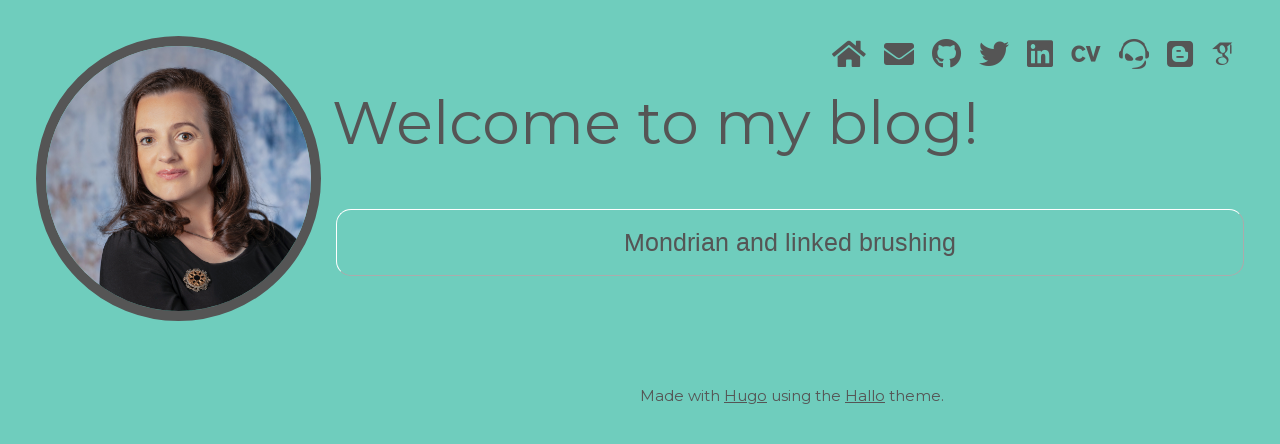

--- FILE ---
content_type: text/html; charset=UTF-8
request_url: https://www.nzgwynn.com/pages/blog.html
body_size: 862
content:
<!DOCTYPE html>
<html lang="en"><head>
	<meta name="generator" content="Hugo 0.74.3" />
    <meta charset="UTF-8">
    <meta name="viewport" content="width=device-width, initial-scale=1.0">
        <meta name="description" content="">

    <title>
            gwynn
    </title>

    
    <link rel="stylesheet" href="/css/style.css">

    <link rel="stylesheet" href="https://fonts.googleapis.com/css?family=Montserrat:400,700">
    <link rel="stylesheet" href="https://cdn.rawgit.com/jpswalsh/academicons/master/css/academicons.min.css" crossorigin="anonymous">
    <link rel="stylesheet" href="https://use.fontawesome.com/releases/v5.8.1/css/all.css" integrity="sha384-50oBUHEmvpQ+1lW4y57PTFmhCaXp0ML5d60M1M7uH2+nqUivzIebhndOJK28anvf" crossorigin="anonymous">

    
    <link rel="apple-touch-icon" sizes="180x180" href="/apple-touch-icon.png">
    <link rel="icon" type="image/png" sizes="32x32" href="/favicon-32x32.png">
    <link rel="icon" type="image/png" sizes="16x16" href="/favicon-16x16.png">
    <link rel="manifest" href="/site.webmanifest">

    
    <link href="/index.xml" rel="alternate" type="application/rss+xml" title="gwynn" />

    
        
    
</head>
<body>

<main>
    <div class="block introduction">
        <div>
            <img src="../images/portrait.jpg" class="portrait" alt="Portrait" />
        </div>
        <div class="column right">
            <div class="links"><a href='/' rel='me' title='Home'>
                        <span class="fas fa-home"></span>
                    </a><a rel="me" href="mailto:nzgwynn@gmail.com" title="E-mail">
                        <span class="fas fa-envelope"></span>
                    </a><a rel="me" href="https://github.com/nzgwynn" title="Github">
                        <span class="fab fa-github"></span>
                    </a><a rel="me" href="https://twitter.com/nzgwynn" title="Twitter">
                        <span class="fab fa-twitter"></span>
                    </a><a rel="me" href="https://www.linkedin.com/in/gwynn-sturdevant-83694280/" title="LinkedIn">
                        <span class="fab fa-linkedin"></span>
                    </a><a href='/pages/cv' rel='me' title='CV'>
                        <span class="ai ai-cv"></span>
                    </a><a href='/pages/talks' rel='me' title='Talks'>
                        <span class="fab fa-teamspeak"></span>
                    </a><a href='/pages/blog' rel='me' title='Blog'>
                        <span class="fab fa-blogger"></span>
                    </a><a rel="me" href="https://scholar.google.com/scholar?hl=en&amp;as_sdt=0%2C21&amp;q=gwynn&#43;sturdevant&amp;btnG=" title="Google Scholar">
                        <span class="ai ai-google-scholar"></span>
                    </a></div>
            <h2>Welcome to my blog!</h2> 
    
             <div>
            <a href='https://www.volanno.com/exploratory-data-analysis-using-mondrian'>     
           <button>Mondrian and linked brushing</button> </a>
            </div>
        </div>
    </div></main>

<footer>
    <div class="column"></div>
    <div class="column">
        Made with <a href='https://gohugo.io'>Hugo</a> using the <a href='https://github.com/EmielH/hallo-hugo/'>Hallo</a> theme.
    </div>
</footer></body>
</html>

<script src="/javascript/customjavascript.js"></script> 


--- FILE ---
content_type: text/css; charset=UTF-8
request_url: https://www.nzgwynn.com/css/style.css
body_size: 316
content:
html,body{color:#555;margin:1rem;padding:0}html{font-family:Montserrat,"Helvetica Neue","Segoe UI",Helvetica,Arial,sans-serif;font-size:20px;overflow-y:auto}body{background-color:#6fcdbd}a{-webkit-transition:color 0.2s ease-out;-moz-transition:color 0.2s ease-out;transition:color 0.2s ease-out;color:#555}a:hover{color:#333}h1{font-size:9rem}h2{font-size:3rem;font-weight:normal}h3{font-size:2rem;font-weight:normal}@media screen and (max-width: 992px){h1{font-size:15vw}h2{font-size:2.5rem}}img.portrait{box-sizing:border-box;border-radius:50%;border:10px solid #555;width:95%;height:auto;max-width:300px;max-height:300px}.accordion{background-color:#6fcdbd;color:#555;border-radius:15px;padding:15px 25px;cursor:pointer;padding:18px;width:100%;text-align:center;outline:none;font-size:25px;transition:0.4s;border-color:#fff;border-width:1px}button{background-color:#6fcdbd;color:#555;border-radius:15px;padding:15px 25px;cursor:pointer;padding:18px;width:100%;text-align:center;outline:none;font-size:25px;transition:0.4s;border-color:#fff;border-width:1px}.active,.accordion:hover{background-color:#ccc}.panel{padding:0 18px;display:none;background-color:white;overflow:hidden}.column{flex:1}main .block{display:flex}main .column.left{text-align:end}main .column.tab{overflow:hidden;border:1px solid #ccc}main .column.tab button{background-color:inherit;float:left;border:none;outline:none;cursor:pointer;padding:14px 16px;transition:0.3s}main .column.tabcontent{display:none;padding:6px 12px;border:1px solid #ccc;border-top:none}main .column.right h1{margin-left:-10px;margin-bottom:0.4em}main .column.right h2{margin-left:-4px;margin-top:50px}main .column.right .links{float:right;font-size:1.5rem}main .column.right .links a{margin-right:0.5rem;text-decoration:none}@media screen and (max-width: 992px){main .block{flex-direction:column}main .block.introduction{margin-top:0}main .column.left{text-align:center}main .column.right h1{margin-top:0}main img.portrait{margin:0}}footer{display:flex;margin-top:3rem;font-size:0.75rem}@media screen and (max-width: 992px){footer{flex-direction:column}}
